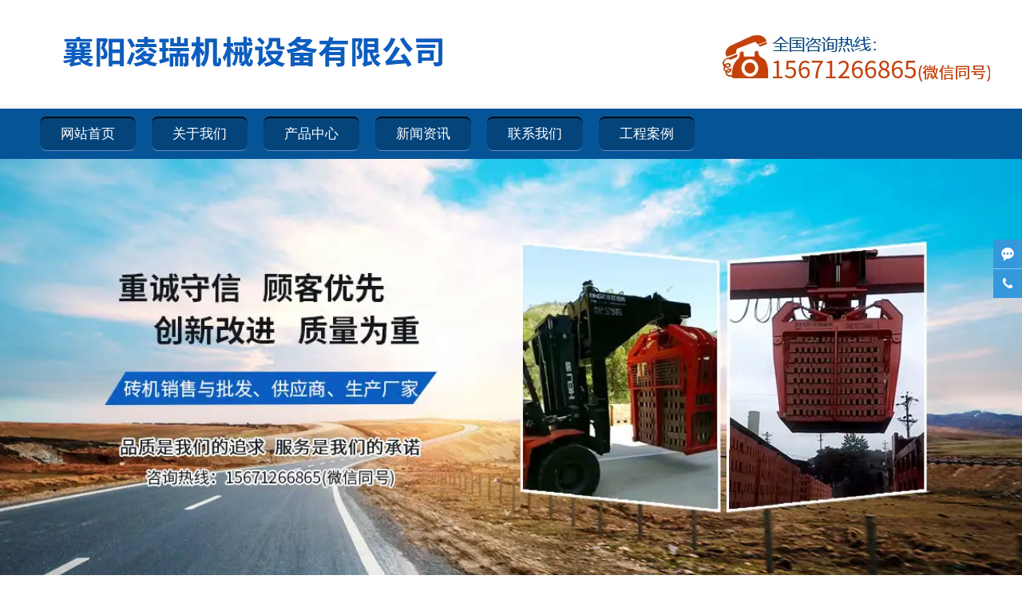

--- FILE ---
content_type: text/html; charset=utf-8
request_url: http://www.xylingrui.com/content/360.html
body_size: 5247
content:

<!doctype html>
<html>
<head>
    <meta http-equiv="Content-Type" content="text/html; charset=utf-8" />
<title>加气砖打包机工作中遇到的有关打包带问题_襄阳凌瑞机械设备有限公司</title>
<meta name="Keywords" content="加气砖打包机,无托打包线,砖厂打包机" />
<meta name="Description" content="加气砖打包机工作中遇到的有关打包带导致的问题，不论是设备本身还是打包带导致，因此不同规模的砖厂采用产品无托打包线模式，砖厂打包机设备及打包带的选择要保证可靠，在实际的打包前应该做好设备检查，打包操作过程中注意可能出现的故障问题。" />
<meta name="author" content="深圳市东方富海科技有限公司 fuhai360.com" />
<link href="//static2.fuhai360.com/global/common.css" rel="stylesheet" type="text/css" />

    
<script src="//static2.fuhai360.com/n180929/js/jquery-1.7.2.min.js" type="text/javascript"></script>
<script src="//static2.fuhai360.com/n180929/js/jquery.SuperSlide.2.1.1.js" type="text/javascript"></script>
<script src="//static2.fuhai360.com/n180929/js/swiper.min.js" type="text/javascript"></script>
<link href="//static2.fuhai360.com/n180929/css/style.css?ver=1" rel="stylesheet" type="text/css">
<link href="//static2.fuhai360.com/n180929/css/swiper.min.css" rel="stylesheet"/>



</head>
<body>
    <div id="doc">
        <div class="header">
    <div class="logo">
        <div class="container">
            <a href="/" title="襄阳凌瑞机械设备有限公司">
                <img src="http://img01.fuhai360.com/lrjx/201811/201811071437398295.png" alt="襄阳凌瑞机械设备有限公司" /></a>
        </div>
    </div>
    <!--菜单-->
    <div class="nav">
        <ul class='container'><li><a href="/">网站首页</a></li><li><a href="/about.html">关于我们</a></li><li><a href="/product.html">产品中心</a></li><li><a href="/article.html">新闻资讯</a></li><li><a href="/contact.html">联系我们</a></li><li><a href="/product-1073.html">工程案例</a></li></ul>
    </div>

</div>
<!--banner-->
<div id="slides">
    <ul class="swiper-wrapper">
       <li class='swiper-slide'><a href=''><img src="http://img01.fuhai360.com/lrjx/202012/202012191528019432.jpg" alt=""   /></a></li><li class='swiper-slide'><a href=''><img src="http://img01.fuhai360.com/lrjx/201811/201811231046166271.jpg" alt=""   /></a></li><li class='swiper-slide'><a href=''><img src="http://img01.fuhai360.com/lrjx/202012/202012191528079900.jpg" alt=""   /></a></li>
    </ul>
    <div class="swiper-button-prev"></div>
    <div class="swiper-button-next"></div>
</div>


        <div class="page">
            <div class="block container">
                <div class="left fl">
                    <!--内页品类分类-->
                    <div class="homenav">
                    <h2>新闻导航</h2>
                    <ul class="navcon">
                         <li><a href='/article-1001.html'>公司动态</a><ul></ul></li> <li><a href='/article-1002.html'>行业动态</a><ul></ul></li> <li><a href='/article-1004.html'>新闻资讯</a><ul></ul></li>
                    </ul>
                </div>
                    <!--推荐产品-->
                    <div class="tpr">
                    <div class="ltitle"><span>推荐产品</span></div>
                    <div class="block">
                        <ul>
                            <li><a href='/item/70.html'><img src='http://img01.fuhai360.com/lrjx/202108/202108131637513418.png' alt='加气无托打包线'/><p>加气无托打包线</p></a></li><li><a href='/item/69.html'><img src='http://img01.fuhai360.com/lrjx/202108/202108131636123148.png' alt='无金属托盘加气打包'/><p>无金属托盘加气打包</p></a></li><li><a href='/item/68.html'><img src='http://img01.fuhai360.com/lrjx/202106/202106051545504447.png' alt='蒸养砖无托打包线'/><p>蒸养砖无托打包线</p></a></li>
                        </ul>
                    </div>
                </div>
                    <!--内页联系我们-->
                    <div class="contact">
                        <div class="block">
                            <p>
	联系人：秦先生<br />
联系电话：15671266865
</p>
<p>
	地址：湖北省襄阳市高新区工业园邓曼路6号
</p>
                        </div>
                        <div class="phone">
                            <p>免费咨询热线:</p>
                            <b></b>
                        </div>
                    </div>
                </div>
                <div class="right fr">
                    <div class="innerTop">
                        <span class="fl">
                            行业动态
                        </span>
                        <b>当前位置:</b>
                        <a href="/">首页</a>&nbsp;»&nbsp;<a href="/article.html">信息动态</a>
                        &nbsp;»&nbsp;行业动态
                    </div>

                    <div class="content block">
                        <div class="desctitle">
                            加气砖打包机工作中遇到的有关打包带问题
                            <p class="info">
                                信息来源：<a href='http://www.xylingrui.com' target='_blank'>www.xylingrui.com</a>  |   发布时间：2022年07月06日
                            </p>
                        </div>

                        <p>
	<a href="/" target="_blank">加气砖打包机</a>工作中遇到的有关打包带导致的问题，不论是设备本身还是打包带导致，都将拉低砖厂生产效率，使砖厂损失利润，更严重的，还可能导致砖垛打包不牢靠，砖材装卸或运转过程中出现散包造成意外事故……因此不同规模的砖厂采用产品<a href="/product.html" target="_blank">无托打包线</a>模式，<a href="/article.html" target="_blank">砖厂打包机</a>设备及打包带的选择要保证可靠，在实际的打包前应该做好设备检查，打包操作过程中注意可能出现的故障问题。
</p>
<p>
	<br />
</p>
凡砖材无托盘打包，不论使用的加气砖打包机是哪种类型，打包带的使用都是不可缺少的，对于不同规模的砖材生产厂家所适用的加气砖打包机，我们在往期“全自动、半自动、手提式，无托盘打包采用哪种打包设备合适”内容里分析过，产品日常量大的厂家自然是更适用全自动设备，日常量少的厂家使用手提式打包机的比较多，当然具体设备使用要看加气砖的生产模式及厂家人工数量，使用全自动打包机的也并不一定生产效率就高，这需要综合考虑。加气砖打包机遇到的有关打包带问题，这里主要说的是在保证打包带质量合格的前提下的。<br />
<div style="text-align:center;">
	<img src="http://img01.fuhai360.com/lrjx/202203/202203111406505324.png" width="630" height="326" alt="" />
</div>
<p>
	有些情况下，打包带的质量要比加气砖打包机质量更重要，毕竟对于无托盘打包模式来说，整个砖垛完全由打包带捆扎。使用质量合格、可靠的打包带，具体打包工作中我们还易遇到卡带问题，如果是使用手动打包机出现卡带这多是设备故障导致。这类问题多是因打包带被卡在了滚轮中间，或者设备运行中有异物卡在打包机里无法取出，对此只需拆开螺帽的垫圈，松开连接轴心上的两个沉头螺丝取下连接轴心，取出卡住物即可，这里要注意保持螺帽与曲板保持0.3㎜~0.5mm的标准间隙。
</p>
<p>
	<br />
</p>
<p>
	其次如果使用的是全自动打包机，可能会遇到捆紧后不自动切带，这多是松紧状态不良导致，调整过紧或者润滑太过都会导致不切带，检查后调紧或者减少润滑即可恢复。
</p>
<br />
                        <div class="pageing">
                            <div>
                                上一条：<a href="/content/361.html">
                                    发现加气砖打包机出现不收带该怎么解决</a>
                            </div>
                            <div>
                                下一条：<a href="/content/359.html">
                                    加气砖水平打包机的优点和维护保养是什么</a>
                            </div>
                        </div>
                        
                        <h4 class="related">
                            <span>相关文章</span></h4>
                        <div class='relatedlist'>
                            <ul class="relate_news">
                                
                                <li><a href='/content/358.html'
                                    title='加气砖打包机结构组成及作用' target="_self">
                                    加气砖打包机结构组成及作用</a></li>
                                
                                <li><a href='/content/348.html'
                                    title='加气砖打包机频繁出现无法束紧怎么办' target="_self">
                                    加气砖打包机频繁出现无法束紧怎么办</a></li>
                                
                                <li><a href='/content/346.html'
                                    title='加气砖打包机故障维修及保养' target="_self">
                                    加气砖打包机故障维修及保养</a></li>
                                
                                <li><a href='/content/342.html'
                                    title='砖厂为什么要上加气砖打包机呢？有什么好处' target="_self">
                                    砖厂为什么要上加气砖打包机呢？有什么好处</a></li>
                                
                                <li><a href='/content/337.html'
                                    title='详解加气砖打包机设备的传动系统' target="_self">
                                    详解加气砖打包机设备的传动系统</a></li>
                                
                            </ul>
                        </div>
                        
                        <h4 class="related">
                            <span>相关产品</span></h4>
                        <div class='relatedlist'>
                            <ul class="relate_pr">
                                
                                <li class='product-list'><a href='/item/61.html'
                                    title='耐火砖码垛机' target="_self">
                                    <img src="http://img01.fuhai360.com/lrjx/202104/202104091513410675.jpg" />
                                    <p>耐火砖码垛机</p>
                                </a></li>
                                
                                <li class='product-list'><a href='/item/66.html'
                                    title='红砖水泥砖无托留孔打包' target="_self">
                                    <img src="http://img01.fuhai360.com/lrjx/202104/202104301656093488.png" />
                                    <p>红砖水泥砖无托留孔打包</p>
                                </a></li>
                                
                                <li class='product-list'><a href='/item/67.html'
                                    title='加气混凝土无托盘打包线' target="_self">
                                    <img src="http://img01.fuhai360.com/lrjx/202106/202106051545013825.png" />
                                    <p>加气混凝土无托盘打包线</p>
                                </a></li>
                                
                                <li class='product-list'><a href='/item/68.html'
                                    title='蒸养砖无托打包线' target="_self">
                                    <img src="http://img01.fuhai360.com/lrjx/202106/202106051545504447.png" />
                                    <p>蒸养砖无托打包线</p>
                                </a></li>
                                
                                <li class='product-list'><a href='/item/70.html'
                                    title='加气无托打包线' target="_self">
                                    <img src="http://img01.fuhai360.com/lrjx/202108/202108131637513418.png" />
                                    <p>加气无托打包线</p>
                                </a></li>
                                
                            </ul>
                        </div>
                        
                    </div>
                </div>
            </div>
        </div>
        <div class="footer">
    <div class="container">
        <div class="block">
            <table class="ke-zeroborder" style="width:100%;" bordercolor="#000000" cellspacing="0" cellpadding="2" border="0">	<tbody>		<tr>			<td>				<p>					<span style="white-space:nowrap;"><br /></span> 				</p>				<p>					<span style="white-space:nowrap;"> </span> 				</p>				<p>					<span style="white-space:nowrap;">襄阳凌瑞机械设备有限公司 </span> 				</p>				<p>					<span style="white-space:nowrap;">联系人：秦总&nbsp;&nbsp; 15671266865</span> 				</p>				<p>					<span style="white-space:nowrap;">传真号：0710-3434639</span> 				</p>				<p>					<span style="white-space:nowrap;">公司网址：<a href="/" target="_blank">www.xylingrui.com</a>&nbsp;&nbsp;&nbsp;&nbsp;&nbsp;&nbsp;&nbsp;&nbsp;&nbsp;&nbsp;&nbsp;&nbsp;&nbsp;&nbsp;&nbsp;&nbsp;&nbsp;&nbsp;&nbsp;&nbsp;&nbsp;&nbsp;&nbsp;&nbsp;&nbsp;&nbsp;&nbsp;&nbsp;&nbsp;&nbsp;&nbsp;&nbsp;&nbsp;&nbsp;&nbsp;&nbsp;&nbsp;&nbsp;</span> 				</p>				<p>					<span style="white-space:nowrap;">公司地址：湖北省襄阳市樊城区工业园邓曼路6号</span> 				</p>				<p>					<span style="white-space:nowrap;">热门搜索：<a href="/" target="_blank" style="white-space:normal;">砖厂自动打包线</a><span style="white-space:normal;">&nbsp;&nbsp;</span><a href="/product.html" target="_blank" style="white-space:normal;">加气块打包线</a><span style="white-space:normal;">&nbsp;&nbsp;</span><a href="/article.html" target="_blank" style="white-space:normal;">无托打包线</a><a href="/article.html" target="_blank"></a> </span> 				</p>				<p>					<span style="white-space:nowrap;">技术支持：湖北运涛信息科技有限公司&nbsp;</span> 				</p>				<p>					<span style="white-space:nowrap;">&nbsp;</span> 				</p>				<p>					<span style="white-space:nowrap;">&nbsp;</span> 				</p>			</td>			<td style="text-align:center;width:140px;">				<span style="white-space:nowrap;"><img src="http://img01.fuhai360.com/lrjx/201811/201811071437263772.jpg" width="100" alt="" /> </span> 			</td>			<td style="text-align:center;width:140px;">				<span style="white-space:nowrap;">&nbsp;</span> 			</td>		</tr>	</tbody></table><script src="//svod.dns4.cn/code.aspx?cpid=120516"></script>
            <script type="text/javascript">document.write(unescape('%3Cscript src="http://webim.fuhai360.com/ocs.html?sid=36995" type="text/javascript"%3E%3C/script%3E'));</script><meta name="baidu-site-verification" content="rkNaVLEMVq" />
<script type='text/javascript'>
        (function(a, b, c, d, e, j, s) {
          a[d] = a[d] || function() {
            (a[d].a = a[d].a || []).push(arguments);
          };
          j = b.createElement(c),
            s = b.getElementsByTagName(c)[0];
          j.async = true;
          j.charset = 'UTF-8';
          j.src = 'https://widget.shangmengtong.cn/iframe/kf.js?r='+ Math.random();
          s.parentNode.insertBefore(j, s);
        })(window, document, 'script', '_tzClient');
        _tzClient('config',{comId: 'JB6avue447BPu6NC5BJE6660', source: 0});
    </script>
        </div>
    </div>
</div>
<script>
    var mySwiper = new Swiper('#slides', {
        loop: true,
        autoplay:{
	  delay: 3000,
	//loop无效  stopOnLastSlide: true,
	},
        speed:600,
        navigation: {
            nextEl: '.swiper-button-next',
            prevEl: '.swiper-button-prev',
        }
    })
</script>
<div id="backTop">
    <img src="//static2.fuhai360.com/n180929/images/top.gif" />
</div>
<script type="text/javascript">
    //footer
    /*返回顶部*/
    ; (function ($) {
        $.fn.backTop = function (o) {
            var defaults = {
                'right': 200,
                'bottom': 100
            };
            o = $.extend({}, defaults, o);
            $(window).scroll(function () {  //只要窗口滚动,就触发下面代码 
                var scrollt = document.documentElement.scrollTop + document.body.scrollTop; //获取滚动后的高度 
                if (scrollt > 200) {  //判断滚动后高度超过200px,就显示  
                    $("#backTop").fadeIn(400); //淡出     
                } else {
                    $("#backTop").stop().fadeOut(400); //如果返回或者没有超过,就淡入.必须加上stop()停止之前动画,否则会出现闪动   
                }
            });
            $("#backTop").click(function () { //当点击标签的时候,使用animate在200毫秒的时间内,滚到顶部
                $("html,body").animate({ scrollTop: "0px" }, 200);
            });
        };
    })(jQuery);
    //
    $(this).backTop({ right: 20, bottom: 128 });//返回顶部
</script>
<script type="text/javascript">
    $(function () {
        var cururl = window.location.pathname;
        $(".nav li a,.topnav li a").each(function () {
            var url = $(this).attr("href");
            if (cururl.toUpperCase() == url.toUpperCase()) {
                $(this).addClass("cur");
                return;
            }
        });
    });
</script>
    </div>
<script type="text/javascript">
(function(){
    var bp = document.createElement('script');
    var curProtocol = window.location.protocol.split(':')[0];
    if (curProtocol === 'https') {
        bp.src = 'https://zz.bdstatic.com/linksubmit/push.js';
    }
    else {
        bp.src = 'http://push.zhanzhang.baidu.com/push.js';
    }
    var s = document.getElementsByTagName("script")[0];
    s.parentNode.insertBefore(bp, s);
})();
</script>
</body>
</html>
